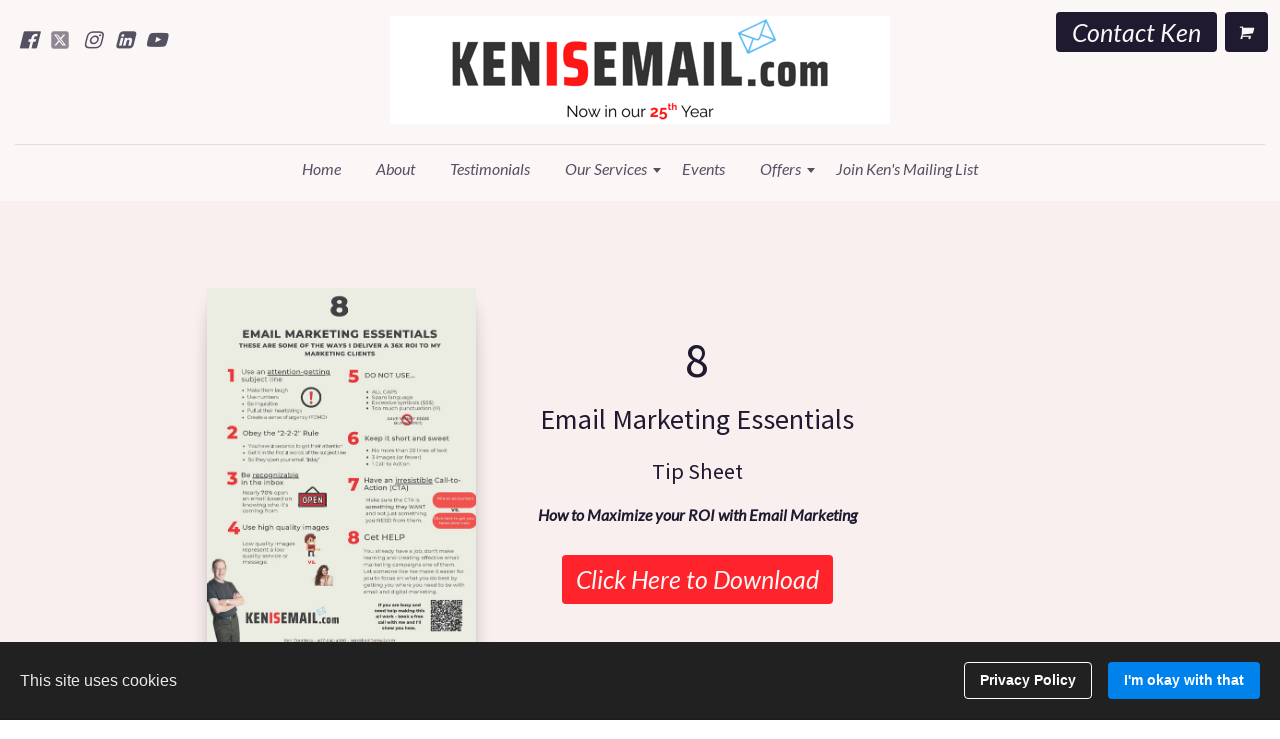

--- FILE ---
content_type: text/html; charset=utf-8
request_url: https://www.google.com/recaptcha/api2/anchor?ar=1&k=6LfHrSkUAAAAAPnKk5cT6JuKlKPzbwyTYuO8--Vr&co=aHR0cHM6Ly93d3cua2VuaXNlbWFpbC5jb206NDQz&hl=en&v=PoyoqOPhxBO7pBk68S4YbpHZ&size=invisible&anchor-ms=20000&execute-ms=30000&cb=pud7s3m1p13m
body_size: 49423
content:
<!DOCTYPE HTML><html dir="ltr" lang="en"><head><meta http-equiv="Content-Type" content="text/html; charset=UTF-8">
<meta http-equiv="X-UA-Compatible" content="IE=edge">
<title>reCAPTCHA</title>
<style type="text/css">
/* cyrillic-ext */
@font-face {
  font-family: 'Roboto';
  font-style: normal;
  font-weight: 400;
  font-stretch: 100%;
  src: url(//fonts.gstatic.com/s/roboto/v48/KFO7CnqEu92Fr1ME7kSn66aGLdTylUAMa3GUBHMdazTgWw.woff2) format('woff2');
  unicode-range: U+0460-052F, U+1C80-1C8A, U+20B4, U+2DE0-2DFF, U+A640-A69F, U+FE2E-FE2F;
}
/* cyrillic */
@font-face {
  font-family: 'Roboto';
  font-style: normal;
  font-weight: 400;
  font-stretch: 100%;
  src: url(//fonts.gstatic.com/s/roboto/v48/KFO7CnqEu92Fr1ME7kSn66aGLdTylUAMa3iUBHMdazTgWw.woff2) format('woff2');
  unicode-range: U+0301, U+0400-045F, U+0490-0491, U+04B0-04B1, U+2116;
}
/* greek-ext */
@font-face {
  font-family: 'Roboto';
  font-style: normal;
  font-weight: 400;
  font-stretch: 100%;
  src: url(//fonts.gstatic.com/s/roboto/v48/KFO7CnqEu92Fr1ME7kSn66aGLdTylUAMa3CUBHMdazTgWw.woff2) format('woff2');
  unicode-range: U+1F00-1FFF;
}
/* greek */
@font-face {
  font-family: 'Roboto';
  font-style: normal;
  font-weight: 400;
  font-stretch: 100%;
  src: url(//fonts.gstatic.com/s/roboto/v48/KFO7CnqEu92Fr1ME7kSn66aGLdTylUAMa3-UBHMdazTgWw.woff2) format('woff2');
  unicode-range: U+0370-0377, U+037A-037F, U+0384-038A, U+038C, U+038E-03A1, U+03A3-03FF;
}
/* math */
@font-face {
  font-family: 'Roboto';
  font-style: normal;
  font-weight: 400;
  font-stretch: 100%;
  src: url(//fonts.gstatic.com/s/roboto/v48/KFO7CnqEu92Fr1ME7kSn66aGLdTylUAMawCUBHMdazTgWw.woff2) format('woff2');
  unicode-range: U+0302-0303, U+0305, U+0307-0308, U+0310, U+0312, U+0315, U+031A, U+0326-0327, U+032C, U+032F-0330, U+0332-0333, U+0338, U+033A, U+0346, U+034D, U+0391-03A1, U+03A3-03A9, U+03B1-03C9, U+03D1, U+03D5-03D6, U+03F0-03F1, U+03F4-03F5, U+2016-2017, U+2034-2038, U+203C, U+2040, U+2043, U+2047, U+2050, U+2057, U+205F, U+2070-2071, U+2074-208E, U+2090-209C, U+20D0-20DC, U+20E1, U+20E5-20EF, U+2100-2112, U+2114-2115, U+2117-2121, U+2123-214F, U+2190, U+2192, U+2194-21AE, U+21B0-21E5, U+21F1-21F2, U+21F4-2211, U+2213-2214, U+2216-22FF, U+2308-230B, U+2310, U+2319, U+231C-2321, U+2336-237A, U+237C, U+2395, U+239B-23B7, U+23D0, U+23DC-23E1, U+2474-2475, U+25AF, U+25B3, U+25B7, U+25BD, U+25C1, U+25CA, U+25CC, U+25FB, U+266D-266F, U+27C0-27FF, U+2900-2AFF, U+2B0E-2B11, U+2B30-2B4C, U+2BFE, U+3030, U+FF5B, U+FF5D, U+1D400-1D7FF, U+1EE00-1EEFF;
}
/* symbols */
@font-face {
  font-family: 'Roboto';
  font-style: normal;
  font-weight: 400;
  font-stretch: 100%;
  src: url(//fonts.gstatic.com/s/roboto/v48/KFO7CnqEu92Fr1ME7kSn66aGLdTylUAMaxKUBHMdazTgWw.woff2) format('woff2');
  unicode-range: U+0001-000C, U+000E-001F, U+007F-009F, U+20DD-20E0, U+20E2-20E4, U+2150-218F, U+2190, U+2192, U+2194-2199, U+21AF, U+21E6-21F0, U+21F3, U+2218-2219, U+2299, U+22C4-22C6, U+2300-243F, U+2440-244A, U+2460-24FF, U+25A0-27BF, U+2800-28FF, U+2921-2922, U+2981, U+29BF, U+29EB, U+2B00-2BFF, U+4DC0-4DFF, U+FFF9-FFFB, U+10140-1018E, U+10190-1019C, U+101A0, U+101D0-101FD, U+102E0-102FB, U+10E60-10E7E, U+1D2C0-1D2D3, U+1D2E0-1D37F, U+1F000-1F0FF, U+1F100-1F1AD, U+1F1E6-1F1FF, U+1F30D-1F30F, U+1F315, U+1F31C, U+1F31E, U+1F320-1F32C, U+1F336, U+1F378, U+1F37D, U+1F382, U+1F393-1F39F, U+1F3A7-1F3A8, U+1F3AC-1F3AF, U+1F3C2, U+1F3C4-1F3C6, U+1F3CA-1F3CE, U+1F3D4-1F3E0, U+1F3ED, U+1F3F1-1F3F3, U+1F3F5-1F3F7, U+1F408, U+1F415, U+1F41F, U+1F426, U+1F43F, U+1F441-1F442, U+1F444, U+1F446-1F449, U+1F44C-1F44E, U+1F453, U+1F46A, U+1F47D, U+1F4A3, U+1F4B0, U+1F4B3, U+1F4B9, U+1F4BB, U+1F4BF, U+1F4C8-1F4CB, U+1F4D6, U+1F4DA, U+1F4DF, U+1F4E3-1F4E6, U+1F4EA-1F4ED, U+1F4F7, U+1F4F9-1F4FB, U+1F4FD-1F4FE, U+1F503, U+1F507-1F50B, U+1F50D, U+1F512-1F513, U+1F53E-1F54A, U+1F54F-1F5FA, U+1F610, U+1F650-1F67F, U+1F687, U+1F68D, U+1F691, U+1F694, U+1F698, U+1F6AD, U+1F6B2, U+1F6B9-1F6BA, U+1F6BC, U+1F6C6-1F6CF, U+1F6D3-1F6D7, U+1F6E0-1F6EA, U+1F6F0-1F6F3, U+1F6F7-1F6FC, U+1F700-1F7FF, U+1F800-1F80B, U+1F810-1F847, U+1F850-1F859, U+1F860-1F887, U+1F890-1F8AD, U+1F8B0-1F8BB, U+1F8C0-1F8C1, U+1F900-1F90B, U+1F93B, U+1F946, U+1F984, U+1F996, U+1F9E9, U+1FA00-1FA6F, U+1FA70-1FA7C, U+1FA80-1FA89, U+1FA8F-1FAC6, U+1FACE-1FADC, U+1FADF-1FAE9, U+1FAF0-1FAF8, U+1FB00-1FBFF;
}
/* vietnamese */
@font-face {
  font-family: 'Roboto';
  font-style: normal;
  font-weight: 400;
  font-stretch: 100%;
  src: url(//fonts.gstatic.com/s/roboto/v48/KFO7CnqEu92Fr1ME7kSn66aGLdTylUAMa3OUBHMdazTgWw.woff2) format('woff2');
  unicode-range: U+0102-0103, U+0110-0111, U+0128-0129, U+0168-0169, U+01A0-01A1, U+01AF-01B0, U+0300-0301, U+0303-0304, U+0308-0309, U+0323, U+0329, U+1EA0-1EF9, U+20AB;
}
/* latin-ext */
@font-face {
  font-family: 'Roboto';
  font-style: normal;
  font-weight: 400;
  font-stretch: 100%;
  src: url(//fonts.gstatic.com/s/roboto/v48/KFO7CnqEu92Fr1ME7kSn66aGLdTylUAMa3KUBHMdazTgWw.woff2) format('woff2');
  unicode-range: U+0100-02BA, U+02BD-02C5, U+02C7-02CC, U+02CE-02D7, U+02DD-02FF, U+0304, U+0308, U+0329, U+1D00-1DBF, U+1E00-1E9F, U+1EF2-1EFF, U+2020, U+20A0-20AB, U+20AD-20C0, U+2113, U+2C60-2C7F, U+A720-A7FF;
}
/* latin */
@font-face {
  font-family: 'Roboto';
  font-style: normal;
  font-weight: 400;
  font-stretch: 100%;
  src: url(//fonts.gstatic.com/s/roboto/v48/KFO7CnqEu92Fr1ME7kSn66aGLdTylUAMa3yUBHMdazQ.woff2) format('woff2');
  unicode-range: U+0000-00FF, U+0131, U+0152-0153, U+02BB-02BC, U+02C6, U+02DA, U+02DC, U+0304, U+0308, U+0329, U+2000-206F, U+20AC, U+2122, U+2191, U+2193, U+2212, U+2215, U+FEFF, U+FFFD;
}
/* cyrillic-ext */
@font-face {
  font-family: 'Roboto';
  font-style: normal;
  font-weight: 500;
  font-stretch: 100%;
  src: url(//fonts.gstatic.com/s/roboto/v48/KFO7CnqEu92Fr1ME7kSn66aGLdTylUAMa3GUBHMdazTgWw.woff2) format('woff2');
  unicode-range: U+0460-052F, U+1C80-1C8A, U+20B4, U+2DE0-2DFF, U+A640-A69F, U+FE2E-FE2F;
}
/* cyrillic */
@font-face {
  font-family: 'Roboto';
  font-style: normal;
  font-weight: 500;
  font-stretch: 100%;
  src: url(//fonts.gstatic.com/s/roboto/v48/KFO7CnqEu92Fr1ME7kSn66aGLdTylUAMa3iUBHMdazTgWw.woff2) format('woff2');
  unicode-range: U+0301, U+0400-045F, U+0490-0491, U+04B0-04B1, U+2116;
}
/* greek-ext */
@font-face {
  font-family: 'Roboto';
  font-style: normal;
  font-weight: 500;
  font-stretch: 100%;
  src: url(//fonts.gstatic.com/s/roboto/v48/KFO7CnqEu92Fr1ME7kSn66aGLdTylUAMa3CUBHMdazTgWw.woff2) format('woff2');
  unicode-range: U+1F00-1FFF;
}
/* greek */
@font-face {
  font-family: 'Roboto';
  font-style: normal;
  font-weight: 500;
  font-stretch: 100%;
  src: url(//fonts.gstatic.com/s/roboto/v48/KFO7CnqEu92Fr1ME7kSn66aGLdTylUAMa3-UBHMdazTgWw.woff2) format('woff2');
  unicode-range: U+0370-0377, U+037A-037F, U+0384-038A, U+038C, U+038E-03A1, U+03A3-03FF;
}
/* math */
@font-face {
  font-family: 'Roboto';
  font-style: normal;
  font-weight: 500;
  font-stretch: 100%;
  src: url(//fonts.gstatic.com/s/roboto/v48/KFO7CnqEu92Fr1ME7kSn66aGLdTylUAMawCUBHMdazTgWw.woff2) format('woff2');
  unicode-range: U+0302-0303, U+0305, U+0307-0308, U+0310, U+0312, U+0315, U+031A, U+0326-0327, U+032C, U+032F-0330, U+0332-0333, U+0338, U+033A, U+0346, U+034D, U+0391-03A1, U+03A3-03A9, U+03B1-03C9, U+03D1, U+03D5-03D6, U+03F0-03F1, U+03F4-03F5, U+2016-2017, U+2034-2038, U+203C, U+2040, U+2043, U+2047, U+2050, U+2057, U+205F, U+2070-2071, U+2074-208E, U+2090-209C, U+20D0-20DC, U+20E1, U+20E5-20EF, U+2100-2112, U+2114-2115, U+2117-2121, U+2123-214F, U+2190, U+2192, U+2194-21AE, U+21B0-21E5, U+21F1-21F2, U+21F4-2211, U+2213-2214, U+2216-22FF, U+2308-230B, U+2310, U+2319, U+231C-2321, U+2336-237A, U+237C, U+2395, U+239B-23B7, U+23D0, U+23DC-23E1, U+2474-2475, U+25AF, U+25B3, U+25B7, U+25BD, U+25C1, U+25CA, U+25CC, U+25FB, U+266D-266F, U+27C0-27FF, U+2900-2AFF, U+2B0E-2B11, U+2B30-2B4C, U+2BFE, U+3030, U+FF5B, U+FF5D, U+1D400-1D7FF, U+1EE00-1EEFF;
}
/* symbols */
@font-face {
  font-family: 'Roboto';
  font-style: normal;
  font-weight: 500;
  font-stretch: 100%;
  src: url(//fonts.gstatic.com/s/roboto/v48/KFO7CnqEu92Fr1ME7kSn66aGLdTylUAMaxKUBHMdazTgWw.woff2) format('woff2');
  unicode-range: U+0001-000C, U+000E-001F, U+007F-009F, U+20DD-20E0, U+20E2-20E4, U+2150-218F, U+2190, U+2192, U+2194-2199, U+21AF, U+21E6-21F0, U+21F3, U+2218-2219, U+2299, U+22C4-22C6, U+2300-243F, U+2440-244A, U+2460-24FF, U+25A0-27BF, U+2800-28FF, U+2921-2922, U+2981, U+29BF, U+29EB, U+2B00-2BFF, U+4DC0-4DFF, U+FFF9-FFFB, U+10140-1018E, U+10190-1019C, U+101A0, U+101D0-101FD, U+102E0-102FB, U+10E60-10E7E, U+1D2C0-1D2D3, U+1D2E0-1D37F, U+1F000-1F0FF, U+1F100-1F1AD, U+1F1E6-1F1FF, U+1F30D-1F30F, U+1F315, U+1F31C, U+1F31E, U+1F320-1F32C, U+1F336, U+1F378, U+1F37D, U+1F382, U+1F393-1F39F, U+1F3A7-1F3A8, U+1F3AC-1F3AF, U+1F3C2, U+1F3C4-1F3C6, U+1F3CA-1F3CE, U+1F3D4-1F3E0, U+1F3ED, U+1F3F1-1F3F3, U+1F3F5-1F3F7, U+1F408, U+1F415, U+1F41F, U+1F426, U+1F43F, U+1F441-1F442, U+1F444, U+1F446-1F449, U+1F44C-1F44E, U+1F453, U+1F46A, U+1F47D, U+1F4A3, U+1F4B0, U+1F4B3, U+1F4B9, U+1F4BB, U+1F4BF, U+1F4C8-1F4CB, U+1F4D6, U+1F4DA, U+1F4DF, U+1F4E3-1F4E6, U+1F4EA-1F4ED, U+1F4F7, U+1F4F9-1F4FB, U+1F4FD-1F4FE, U+1F503, U+1F507-1F50B, U+1F50D, U+1F512-1F513, U+1F53E-1F54A, U+1F54F-1F5FA, U+1F610, U+1F650-1F67F, U+1F687, U+1F68D, U+1F691, U+1F694, U+1F698, U+1F6AD, U+1F6B2, U+1F6B9-1F6BA, U+1F6BC, U+1F6C6-1F6CF, U+1F6D3-1F6D7, U+1F6E0-1F6EA, U+1F6F0-1F6F3, U+1F6F7-1F6FC, U+1F700-1F7FF, U+1F800-1F80B, U+1F810-1F847, U+1F850-1F859, U+1F860-1F887, U+1F890-1F8AD, U+1F8B0-1F8BB, U+1F8C0-1F8C1, U+1F900-1F90B, U+1F93B, U+1F946, U+1F984, U+1F996, U+1F9E9, U+1FA00-1FA6F, U+1FA70-1FA7C, U+1FA80-1FA89, U+1FA8F-1FAC6, U+1FACE-1FADC, U+1FADF-1FAE9, U+1FAF0-1FAF8, U+1FB00-1FBFF;
}
/* vietnamese */
@font-face {
  font-family: 'Roboto';
  font-style: normal;
  font-weight: 500;
  font-stretch: 100%;
  src: url(//fonts.gstatic.com/s/roboto/v48/KFO7CnqEu92Fr1ME7kSn66aGLdTylUAMa3OUBHMdazTgWw.woff2) format('woff2');
  unicode-range: U+0102-0103, U+0110-0111, U+0128-0129, U+0168-0169, U+01A0-01A1, U+01AF-01B0, U+0300-0301, U+0303-0304, U+0308-0309, U+0323, U+0329, U+1EA0-1EF9, U+20AB;
}
/* latin-ext */
@font-face {
  font-family: 'Roboto';
  font-style: normal;
  font-weight: 500;
  font-stretch: 100%;
  src: url(//fonts.gstatic.com/s/roboto/v48/KFO7CnqEu92Fr1ME7kSn66aGLdTylUAMa3KUBHMdazTgWw.woff2) format('woff2');
  unicode-range: U+0100-02BA, U+02BD-02C5, U+02C7-02CC, U+02CE-02D7, U+02DD-02FF, U+0304, U+0308, U+0329, U+1D00-1DBF, U+1E00-1E9F, U+1EF2-1EFF, U+2020, U+20A0-20AB, U+20AD-20C0, U+2113, U+2C60-2C7F, U+A720-A7FF;
}
/* latin */
@font-face {
  font-family: 'Roboto';
  font-style: normal;
  font-weight: 500;
  font-stretch: 100%;
  src: url(//fonts.gstatic.com/s/roboto/v48/KFO7CnqEu92Fr1ME7kSn66aGLdTylUAMa3yUBHMdazQ.woff2) format('woff2');
  unicode-range: U+0000-00FF, U+0131, U+0152-0153, U+02BB-02BC, U+02C6, U+02DA, U+02DC, U+0304, U+0308, U+0329, U+2000-206F, U+20AC, U+2122, U+2191, U+2193, U+2212, U+2215, U+FEFF, U+FFFD;
}
/* cyrillic-ext */
@font-face {
  font-family: 'Roboto';
  font-style: normal;
  font-weight: 900;
  font-stretch: 100%;
  src: url(//fonts.gstatic.com/s/roboto/v48/KFO7CnqEu92Fr1ME7kSn66aGLdTylUAMa3GUBHMdazTgWw.woff2) format('woff2');
  unicode-range: U+0460-052F, U+1C80-1C8A, U+20B4, U+2DE0-2DFF, U+A640-A69F, U+FE2E-FE2F;
}
/* cyrillic */
@font-face {
  font-family: 'Roboto';
  font-style: normal;
  font-weight: 900;
  font-stretch: 100%;
  src: url(//fonts.gstatic.com/s/roboto/v48/KFO7CnqEu92Fr1ME7kSn66aGLdTylUAMa3iUBHMdazTgWw.woff2) format('woff2');
  unicode-range: U+0301, U+0400-045F, U+0490-0491, U+04B0-04B1, U+2116;
}
/* greek-ext */
@font-face {
  font-family: 'Roboto';
  font-style: normal;
  font-weight: 900;
  font-stretch: 100%;
  src: url(//fonts.gstatic.com/s/roboto/v48/KFO7CnqEu92Fr1ME7kSn66aGLdTylUAMa3CUBHMdazTgWw.woff2) format('woff2');
  unicode-range: U+1F00-1FFF;
}
/* greek */
@font-face {
  font-family: 'Roboto';
  font-style: normal;
  font-weight: 900;
  font-stretch: 100%;
  src: url(//fonts.gstatic.com/s/roboto/v48/KFO7CnqEu92Fr1ME7kSn66aGLdTylUAMa3-UBHMdazTgWw.woff2) format('woff2');
  unicode-range: U+0370-0377, U+037A-037F, U+0384-038A, U+038C, U+038E-03A1, U+03A3-03FF;
}
/* math */
@font-face {
  font-family: 'Roboto';
  font-style: normal;
  font-weight: 900;
  font-stretch: 100%;
  src: url(//fonts.gstatic.com/s/roboto/v48/KFO7CnqEu92Fr1ME7kSn66aGLdTylUAMawCUBHMdazTgWw.woff2) format('woff2');
  unicode-range: U+0302-0303, U+0305, U+0307-0308, U+0310, U+0312, U+0315, U+031A, U+0326-0327, U+032C, U+032F-0330, U+0332-0333, U+0338, U+033A, U+0346, U+034D, U+0391-03A1, U+03A3-03A9, U+03B1-03C9, U+03D1, U+03D5-03D6, U+03F0-03F1, U+03F4-03F5, U+2016-2017, U+2034-2038, U+203C, U+2040, U+2043, U+2047, U+2050, U+2057, U+205F, U+2070-2071, U+2074-208E, U+2090-209C, U+20D0-20DC, U+20E1, U+20E5-20EF, U+2100-2112, U+2114-2115, U+2117-2121, U+2123-214F, U+2190, U+2192, U+2194-21AE, U+21B0-21E5, U+21F1-21F2, U+21F4-2211, U+2213-2214, U+2216-22FF, U+2308-230B, U+2310, U+2319, U+231C-2321, U+2336-237A, U+237C, U+2395, U+239B-23B7, U+23D0, U+23DC-23E1, U+2474-2475, U+25AF, U+25B3, U+25B7, U+25BD, U+25C1, U+25CA, U+25CC, U+25FB, U+266D-266F, U+27C0-27FF, U+2900-2AFF, U+2B0E-2B11, U+2B30-2B4C, U+2BFE, U+3030, U+FF5B, U+FF5D, U+1D400-1D7FF, U+1EE00-1EEFF;
}
/* symbols */
@font-face {
  font-family: 'Roboto';
  font-style: normal;
  font-weight: 900;
  font-stretch: 100%;
  src: url(//fonts.gstatic.com/s/roboto/v48/KFO7CnqEu92Fr1ME7kSn66aGLdTylUAMaxKUBHMdazTgWw.woff2) format('woff2');
  unicode-range: U+0001-000C, U+000E-001F, U+007F-009F, U+20DD-20E0, U+20E2-20E4, U+2150-218F, U+2190, U+2192, U+2194-2199, U+21AF, U+21E6-21F0, U+21F3, U+2218-2219, U+2299, U+22C4-22C6, U+2300-243F, U+2440-244A, U+2460-24FF, U+25A0-27BF, U+2800-28FF, U+2921-2922, U+2981, U+29BF, U+29EB, U+2B00-2BFF, U+4DC0-4DFF, U+FFF9-FFFB, U+10140-1018E, U+10190-1019C, U+101A0, U+101D0-101FD, U+102E0-102FB, U+10E60-10E7E, U+1D2C0-1D2D3, U+1D2E0-1D37F, U+1F000-1F0FF, U+1F100-1F1AD, U+1F1E6-1F1FF, U+1F30D-1F30F, U+1F315, U+1F31C, U+1F31E, U+1F320-1F32C, U+1F336, U+1F378, U+1F37D, U+1F382, U+1F393-1F39F, U+1F3A7-1F3A8, U+1F3AC-1F3AF, U+1F3C2, U+1F3C4-1F3C6, U+1F3CA-1F3CE, U+1F3D4-1F3E0, U+1F3ED, U+1F3F1-1F3F3, U+1F3F5-1F3F7, U+1F408, U+1F415, U+1F41F, U+1F426, U+1F43F, U+1F441-1F442, U+1F444, U+1F446-1F449, U+1F44C-1F44E, U+1F453, U+1F46A, U+1F47D, U+1F4A3, U+1F4B0, U+1F4B3, U+1F4B9, U+1F4BB, U+1F4BF, U+1F4C8-1F4CB, U+1F4D6, U+1F4DA, U+1F4DF, U+1F4E3-1F4E6, U+1F4EA-1F4ED, U+1F4F7, U+1F4F9-1F4FB, U+1F4FD-1F4FE, U+1F503, U+1F507-1F50B, U+1F50D, U+1F512-1F513, U+1F53E-1F54A, U+1F54F-1F5FA, U+1F610, U+1F650-1F67F, U+1F687, U+1F68D, U+1F691, U+1F694, U+1F698, U+1F6AD, U+1F6B2, U+1F6B9-1F6BA, U+1F6BC, U+1F6C6-1F6CF, U+1F6D3-1F6D7, U+1F6E0-1F6EA, U+1F6F0-1F6F3, U+1F6F7-1F6FC, U+1F700-1F7FF, U+1F800-1F80B, U+1F810-1F847, U+1F850-1F859, U+1F860-1F887, U+1F890-1F8AD, U+1F8B0-1F8BB, U+1F8C0-1F8C1, U+1F900-1F90B, U+1F93B, U+1F946, U+1F984, U+1F996, U+1F9E9, U+1FA00-1FA6F, U+1FA70-1FA7C, U+1FA80-1FA89, U+1FA8F-1FAC6, U+1FACE-1FADC, U+1FADF-1FAE9, U+1FAF0-1FAF8, U+1FB00-1FBFF;
}
/* vietnamese */
@font-face {
  font-family: 'Roboto';
  font-style: normal;
  font-weight: 900;
  font-stretch: 100%;
  src: url(//fonts.gstatic.com/s/roboto/v48/KFO7CnqEu92Fr1ME7kSn66aGLdTylUAMa3OUBHMdazTgWw.woff2) format('woff2');
  unicode-range: U+0102-0103, U+0110-0111, U+0128-0129, U+0168-0169, U+01A0-01A1, U+01AF-01B0, U+0300-0301, U+0303-0304, U+0308-0309, U+0323, U+0329, U+1EA0-1EF9, U+20AB;
}
/* latin-ext */
@font-face {
  font-family: 'Roboto';
  font-style: normal;
  font-weight: 900;
  font-stretch: 100%;
  src: url(//fonts.gstatic.com/s/roboto/v48/KFO7CnqEu92Fr1ME7kSn66aGLdTylUAMa3KUBHMdazTgWw.woff2) format('woff2');
  unicode-range: U+0100-02BA, U+02BD-02C5, U+02C7-02CC, U+02CE-02D7, U+02DD-02FF, U+0304, U+0308, U+0329, U+1D00-1DBF, U+1E00-1E9F, U+1EF2-1EFF, U+2020, U+20A0-20AB, U+20AD-20C0, U+2113, U+2C60-2C7F, U+A720-A7FF;
}
/* latin */
@font-face {
  font-family: 'Roboto';
  font-style: normal;
  font-weight: 900;
  font-stretch: 100%;
  src: url(//fonts.gstatic.com/s/roboto/v48/KFO7CnqEu92Fr1ME7kSn66aGLdTylUAMa3yUBHMdazQ.woff2) format('woff2');
  unicode-range: U+0000-00FF, U+0131, U+0152-0153, U+02BB-02BC, U+02C6, U+02DA, U+02DC, U+0304, U+0308, U+0329, U+2000-206F, U+20AC, U+2122, U+2191, U+2193, U+2212, U+2215, U+FEFF, U+FFFD;
}

</style>
<link rel="stylesheet" type="text/css" href="https://www.gstatic.com/recaptcha/releases/PoyoqOPhxBO7pBk68S4YbpHZ/styles__ltr.css">
<script nonce="bFLXrnZ4KfU1thKG7xj3SQ" type="text/javascript">window['__recaptcha_api'] = 'https://www.google.com/recaptcha/api2/';</script>
<script type="text/javascript" src="https://www.gstatic.com/recaptcha/releases/PoyoqOPhxBO7pBk68S4YbpHZ/recaptcha__en.js" nonce="bFLXrnZ4KfU1thKG7xj3SQ">
      
    </script></head>
<body><div id="rc-anchor-alert" class="rc-anchor-alert"></div>
<input type="hidden" id="recaptcha-token" value="[base64]">
<script type="text/javascript" nonce="bFLXrnZ4KfU1thKG7xj3SQ">
      recaptcha.anchor.Main.init("[\x22ainput\x22,[\x22bgdata\x22,\x22\x22,\[base64]/[base64]/[base64]/bmV3IHJbeF0oY1swXSk6RT09Mj9uZXcgclt4XShjWzBdLGNbMV0pOkU9PTM/bmV3IHJbeF0oY1swXSxjWzFdLGNbMl0pOkU9PTQ/[base64]/[base64]/[base64]/[base64]/[base64]/[base64]/[base64]/[base64]\x22,\[base64]\\u003d\\u003d\x22,\[base64]/DicONU1DDnT5HRMKVLEDDu8OEX8OsD8OrwqZzP8Otw5HCg8OqwoHDohNRMAfDiC8Jw75Sw4oZTsKLwq3Ct8Kmw50+w5TCtRYDw5rCjcKawqTDqmAzwqBBwpdtMcK7w4fCtArCl1PCj8O7QcKaw4rDh8K/[base64]/[base64]/Diyo8wq99wo1ewqlCwrLDq2bDv3rChF9Pw6zCksOxwpnDmXXCqsOlw7XDmFHCjRLCmQ3DksOLe3LDnhLDr8O+wo/ClcKFGsK1S8KcHsODEcOIw7DCmcOYwobChF4tDQAdQkxcasKLP8OJw6rDo8OIwpRfwqPDkEYpNcKpZHViDcO+fXdgw7k1woIPF8KIUcOdMsK1TMOYF8KEw5khaXHDqMOFw5kNZ8KHwqltw7/[base64]/Dk8OSAsOiQ1dew5HCn8K6L8OeFzjCkcOOw4zDgMKUwrwDdMKXwo7CkHHCjcKdw7vDrMOPXsOmwq/ChMOQKsKDwo3DlcOWXsOjwrVMPcKkwqTCv8OtZMOmUcO7GBXDglMrw71uw4bCqMKeQcKlw5PDlUZrwrbCnsKcwpJBSD/Ch8OYVcKcwrXCul3Cvxh7wrkcwqUmw7MxORfCpFwXwr/Cs8KfM8KEOnLDgMKLwo8Hwq/CvARuw6xIEhTDpEDChjY/[base64]/[base64]/woUKesOww7bCs2HDqcO6w4gDwrbCmkDDlC8fVxTCpXEafsKyHcKACcOwYsOkasOVYnTDmsKNG8OOw7PDucKQBsK3w5dCCFfCvVnDsgrCucOsw45/[base64]/Ck8KRXsOIfX4EGcOqwqMFwoDDqMK7UMOjw6XDtVrDhsKZTMKEacKXw7R/w7fDoBpaw7DDvMOiw5fDsF/[base64]/w77Ds3pYw5ccLcOOw7jDl0QqwoTDk8KKw4JRwprDrmnDrVjDtWzCucOkwo/Dvi/[base64]/Cn01LwozCv8KCcSPDik4UADwKw6lsOMK/RAwyw6t5w47DosONKMK0QMOSezzDjMKrexzCh8K2LFoVG8Onw5jDpnnDlEEJEcK3QH/CksKIQDcwWMO5wpzCocOQMUE6wqHDtQjCgsKAwp/CqMKnw6EvwoLDpR5gw4kOwo5QwplgchbCqcOGwpcowqQkEX9Wwq0qFcOMwrzDsSV/[base64]/DlMKbe0E/[base64]/[base64]/DrFrDn8KvTcODw4csw5TCvk3CicOkGW8RFMOkMcOiA0/Ds8OaOWMpDMOXwqZ3A03DiHdIwpwadMOsMUkqw53Dt3LDhsK/wrtXEcObwoXCs3Qqw6F5VsOzPjvCmx/DvG4ITSzCt8Odw6PDvhUuQGs8EcKIwoYrwpkGw5vDhmtxCTvCjRPDlMKXRwrDiMODwqFuw7wKwpEUwpsZT8KrZEd1ScOKw7bCnWsWw6HDgcOkwpFrbsOTBMOtw4ATwo3Cqg/Ck8KOw7HCgcOSwrNzw4TDj8KdWRdcw7vCksKBw4geesO+ZHYVw6cdTGnCk8OVw4Z8AcO8XjoMw5zCu3c/djZFW8OgwoTDtAYcw68ZIMK4KMOww47DoW3DlHPCgcKlVsK2Eg3CtsOpwpbCuGtXw5Jzw4A3E8KFwrEVfxHCnmgsSzNTEcKowrrCqQdXdENVwoTDs8KAe8O4wqvDj1vDnWrChMOEwooAbRN3wrw/RcK4L8KBw4nCt3ocR8KewqVzVMOgwqzDgBHDinLCmgQDf8OtwokSwrVfwqBRfEPCksOMXmJrO8K5VSQKwo0QCU7CjMOxwqk1WsKQwpUXwo/CmsKtw4puw6zCsA7CoMOdwoYGw67DusKTwrZCwpMtcMKxO8KVMhBJw63Dt8OowqfDj27Dt0MfwrTDpzoxHsOsKHgZw6kSwqdJGzjDtEl5wrFFwoPCrcOOwpDCgVQ1DsK6wq7CisK6O8OYDsO2w6wtwpjCrMO8Z8OLUMOZasKaUh/CtAoVw7fDvcKuw5rDtzTCmcObw51EJEnDi1Vaw4pkZXHCvQPDqcOQYEVySsKrDsKKworDhnF/w7fClAfDvQDDjcO/[base64]/[base64]/IHkQPTLDiU8uZsKfdi/Cq8OXwqLDl8ONFMK3wplQS8KSTMK1SnRFQj3CrxBvwr5xwpTDo8OfUsOUMsKOAmdoRDDCgww7w7DCqWfDvw1Tc2Bow6B/CcOgw79zTVvCgMKae8KWdcOvCsOVWndOTQPDm3bCusO1UMKVIMOsw5HCpE3Co8K3fDoNI0nCg8KoIwgIIGEeI8ONw7/DuDnCiRDDjz4twq0JwpvDnyvCoW8edMO0w7DDq1bDvsKZOzjCnCYzw6zDjcOdw5p/wqVsXcOEwonDnsKvL29LcTjCkSYfwp0ewp0EAMKQw47DssOgw40Dw58AZjw9a3bCiMKTDSPDmMKnfcK/TnPCp8K6w47Dq8O2CsKSwr0mf1UMwonDhMKfenXCjcKnw4PDicO4w4UcD8KDO3cJNh9EBMOtKcK1U8O7BQvCpw3Cu8O6wrxIGhfDlcOpw4vDoAlfVsOjwoh+w6ttw500wqLCjVURRn/[base64]/CicKaJRjDmMKFw5vCkV/CgyYVw4DDhVwxw79XPDnCncKow4bCnmfCqjbCvsKAw50cwrwQw5RHwr4Yw4HChDkSCsOjVMODw5rDpytvw6xTwoMFFcK6woTCgArCiMK9AcO8e8KUwr7Dkk7CslZDwpfDhsOxw5kdwq8xw5zChMOoRQ3DrEpjH2XCkhvCuwvDsREWOjrCmMOPNTRWwoDCg1/DjsKNBsKtPFlsWsONRcK8w63CkknCu8KfEMKpw53CpMK2w59GAnrCoMKtw7Jrw4TCncOCS8KGcMKMwrbDlcOxwrAtZcOoesKtUsOfwoFGw5x/[base64]/wozDhyt8wrU4NcKOTiBET3vDo8OlYwXCr8O/[base64]/AcO+aHjDqmLCmsOdw4PDmyfCsTEewpsrD0PCsMKcw47CpMKlMm7DgAfDm8Kvw5zDmn1HYsKuwqt7w7XDswTDssKrwokaw6wxWEHDgREhXR/[base64]/CvsKTwoPCvgoYwoBNw4pEwpnDugJlw54ZQwIJwrE+NMOnw6bDjXMuw6caCMOFwpPCoMOPwrvCoGpabXoVOAnCg8KhWwXDtxNGJcO4OcOqw5Q1w4LDvsKrH1tObMKsRMOIacOBw4oYwrHDncO6FMK2NMOYw7FAWSZMw6A6wp9IfyItOH/CqcKGR3PDl8O8wrHCow/[base64]/[base64]/H2jCisO2wpLDtwbDg8K9RMOlw7nDqcOYw7LDtsKRw7PDuBgTB20cBcOgMCPDpTPDjFwKXnweXMOAw6vCjsK4f8Otw4AwDMOGC8KiwrBwwqUPesOSw4QNwoXCknciQyABwr7CqELDqsKqOFXCv8Kvwr5qw4bCginDuDQDw6cyAsKowpogwrI4KnfCi8Ksw70iwo7DvD/CnFlYHVPDjsOZJyICwoI4wodYRBbDoy/Dj8K5w6d7w7fDjRMfw6l1wpsHZiTCmsK+wpNewqIzwoRLw7FIw5Nuw6lAbAMLwpLCqRrDv8K+wpnDrlIFHMK3w6TDisKrM3c3EDLCrcKgajbDmsOMbMOywo/CpB9+NcKewrg/X8Ofw5hcb8KWJ8KVQU91wqvDg8OWwqvClHUBwqhew6/DjGHDocKbU1phw6pww6NKGjrDu8Oxb2vCizADwpF5w60FbcOyTCM9w6zCs8O2GsO0w5Nlw7pEdyshcjHDoXkAA8OkQxLDgMKNQMKfVFo3JcOZKMOuw53DmxXDucKwwqUNw6JVPQB9wrbCtgwXVsOMwq8Xwq7ClcKiI2Adw6XDsBlNwr/[base64]/DpWzCiSg1w5PDmcODw7YHRMOrIjQcecOHGUTCpz/DgMOcNQUrVsK4bDQowphLQk/Dl1oeKkDCtMOPwqk0FknCi2/CrU3DjBM/w5p1w5jDlcKCwofDq8K0w7bDpVXCr8OkG0LCjcKtOsK1wq8FEcKWTsONw4UKw44aLl3DoBHDhE8LRsKhJlrCoTzDpksEWVl8w5kdwpRRwp0OwqDDuWvDkMKjw4EDYMK9fUHChiwKwq/DkcO5Zk59VMOWH8OreXXDi8KjFglVw78gZ8KdMsKhZUg8L8K4w4TCkVJbw6p6wqLCiCPDpR7CvTAVRUbCpcOLwqfCqsKbcHXCncO0Tjw4HXwWw7TCisKwVcOxFSjCvMOEMwthcCoJw7s5c8KSwoLCscKNwp97ccK6PklJwrbDnD0CWsKlwp/CvVc6fw1iw7XCm8OnKMOyw5bCvgt7AMKDRE/DtmDCulsCw6QtTMOUWMO2wrrCpz3CmAoCPMOpw7NURMO6wrvDssKCwqs6LTguw5PCtcKXSlR+eT/CiR8CbMOIacOcJkBxw53DvgfDocKbc8OweMOjOsOKFcKdJ8Oxw6BuwpJiKAXDgB9GaGfDk3bDgQ8Xw5IzDyxOWDsdFw7CsMKUc8OWBMKEw5fDvC/CuCDDvcOiwp7Cg1hbw5TCjcOLw6kBKMKuXsO9wrnCnC7CqV7ChWFVbMOwSkXDgh9wBsKqwqkvw7YcTcOqYC4Qw4zCgSdJYwERw7/DhcKFORPCtMOSw4LDt8O4w5ABL0hlwo7CgMKEw5t4A8KTw7jCrcK0IsK6w67CncKSwrbClGUBLcKawrIAw7lcHsO9wpvChcKqGS7Cv8OnFjjCnMKHATPDgcKcworCqGrDlD/CqsOFwq1pw7vDmcOaBGHDnRrCrH/DpMOZwr/DkDHDgnYNw4YQeMOnQ8Oaw47DoRzDiBDCviPCkDosAB8Kw6oDw57Cg1opRMKxcsORwo8dIBcqwoxGflbDlHXDmcOUw6XDksKxwpsEwpYrw6VRa8Oewp4pwrXDqsKuw5YewrHCkcOFRcO1U8O4HcKuHgE4w7Yzw6pjMcO9wpo/UCfDmcKiMsKyVBXCicOAwoPDjizCkcKqw79XwrYZwoEOw77CgCp/[base64]/DhsKpw7LCil9hPcKCE8KBBhHDocOmbj/Cs8OnV27Di8KxRmnDlMKgdB3CoCfDswXCgTvCjXnDohMEwpbCl8OjZMKRw7sZwopPwpTChMKxE18TEXBAwrPDrsOdw6YOwo/[base64]/CmwTClMOVw5YTwr5bKsK2DwU/[base64]/CrcOiAQ9Zw7vDqVERViXDv8OnwpLCh8OXwp3DncKLw4LCgsOzwp92MErDs8KHJEshC8O7w4U5w6LDgcO3w7PDpErDqMKTwrLCuMOdwokrTMK4BHnDucKSfsKIY8OWw6nDjgttwq1Pwpp6DcK/[base64]/[base64]/DgcOcRDAcdQFZwpXDtmZsEQoSwqdPcsO/wpoFEcKPwqUaw5t5WcKYw5DDnUhGwp/DgETDmcOlYjbCvcKyQsONHMK/wrjCiMORCm0Lw4TDiAF0HcKRwrMJbQvDkzstw7piIkp3w7zCuEtUwp/DgcOED8KOwq7CngrDnnk5woDDvyJuLRVdAEfDlBdVMsO/[base64]/CtcKNW8K2A8KPVGPCr8KEwrTDrMKrDTfCu2LDsjIzw4TDvsK9w5DCvsKXwppeezDChcOlwr5JDcOvw4DCkgXDgsOQw4fCkhNrFMKLwqkDUsKgwqjCnidHUm3CoEN6w6fCg8KMw7AFBynCmF8lw6HCtWtaLVDDnDpMScOKw7pAIcKHMBlvw6/DqcKNw7HCh8K7w7HDiXnCisOtwpDCqxHDl8Ozw5PDncOmw41eSzLDgsKswqLDgMKcBQIfPm/DkMKew4caf8K2IcO+w7B7Y8KIw7VZwrXDocOSw6rDh8KXwrfCgnrDjibCimjDgsOkD8KqbcOtUcOSwpTDn8OrE3jCqls1woB5wrchw5rDgMKRwpktw6PCp085WEILwoUHw4LCqw3Cl2tdwoHDo1hQcAHCjSpYw7fDqm/[base64]/Cv8KTUsKpVTI5w5E7FcKGwrnCtsOgL0TCh2Qsw6M9w5vDtMKcNVrDtMOIXHLDr8KuwprCjsOtw63CvcKaSsOVKFrDosKcDMKzwr4ORR/Ci8Oswr4IQ8KdwqnDsBkPe8OAe8KHwr/CtsKMDi/CtsOrE8Kqw7XDow3CuhvDrcO+GQQCwrXDjMKMVjMXw6lTwoMfEcOKwqpAE8Kfwr3DoGjCtx4ZQsKPw4/DvXxQw7HCpHpFw6BIw60Cw54iKX7DqBjCnBnDvsOHesKoKMK/w4TCsMKwwr8rwoHDqcKTP8Osw6x/w7FTSTg1IwU6woTCsMKJAx7DpMKJWcKxLMKzBG7CosOswp3DsV09eznDiMKiX8OXwr18QyjCtxpvwofDmw7Ch1fDo8O+bMOmTVrDqB3CuBzDg8Oew67CjcONwoHDpgkuwo/[base64]/CmE4Xw6zCmcOQSVUMw44Pw547w68Jw41eHMKawp/DonlOB8KnGMO5w7fDjsKLGQXCjGvCp8O5RcKZdHrDp8OnwozDmcKHY1nDjkcywpgHw4PClHlXwpEuZ1HDiMK5LsO/wqjCqjALwog7IxfCqDDCsCBYYcOYJ0PDlGLDuhTDkcKpf8O7d0LCjcKXHywQKcKRT1LDt8KeTMK/MMOTwrNmNRvCkcKLXcOXFcKww7fDr8KywpXCqWXCvwJGJcOpQD7Di8KuwopXwpXDsMKiw7rDpCgPwpsVwqjCkBnDoGEPRHRgF8KNw43DqcOMWsKJXsOsF8KNbCEDbyBwXMK1wotgHwPDicKmw7/CsFYlw67CiXpGN8KqGS3DjMK9w5DDvsOhdBpjFcKISnvCrgsEw4PCnsOQHcORw5XDpyDCuRfDqV/[base64]/[base64]/DvEXDrMKteU3Dnwh0F8KfwrvCrnXDu8KRw51tQz/CvsOtwpjDgwAow7zDrFXDosO8w47CmAPDgEjDvsKFw59vI8KUG8K7w44lXlzCvWoqZsOYw6Qyw6PDr1bDj1/Dg8OiwoDDmWjClcK8w6XDqcKLECRzI8Oewp/Ci8OCVDzDi3fCt8KMXnvCtsK0DsOXwrvCql/DrMOxw7LCkxV7woAvw77Ck8KiwpHCknRzXBDDlhzDi8KlIMOOECpAfiQOdMK/wq9lw6bCvHNWwpRewoZFb0Fnw7oGIynCpGbDoy5rwphVw57CmsO4c8K9M1kCwpbCmcKXBgp8w7sKw6psZzzDkMOaw4IkXsO4woXCk2t1H8O+wpjDsWFSwqRLK8OPQXvCl3TCmsOCw4V/w5TCjsK+woPCkcKUa27DosK7wpo0KMOtw6PDmHYpwrIaGzw6w5Zww4TDgMO5RAokwoxEw6zDg8OeOcKjw4tww699HsORwooOwp/DkjN3CjsywrcXw5vDusK5wpbDt0Mvwq1Rw6rDnVPDvMOlwrIFQMOhPCTChEFSaTXDhsO8J8Kzw614XXTCoQYNcMOvw6rCuMKZw5fCt8KYw6fCgMOfNDTCnsKmfcOswrjCtkVaA8KHwpnChsKDw77DoU3Cs8OnSzBhSMODCcKODCNwUMOzOw3Cp8O/Dxcjw4ZcIGVSw5zCt8Oyw6HCscOZGgBpwoQnwo47w6LCgCcFwo4gwprDucOlbsKuwo/Dl3bClcO2NxUvUsKxw73Cv3wGVynDsG/DkwYRwqfDnsOAORTDmkNtP8OWwo/DmnfDscOkwoBrwqdNCEQOKyMNw67ChsOUwroaOj/DkRvCgcKzw5/DgQfCq8OtOwzClMOpHsKARcKHwrnCqRbDosK2w4DCqFvCm8Ofw5rDk8OKw7RVw4UZT8ObcQHChMKzwp/CiXjCnsOHw77DvDgHYMOOw7LDtSfCr2TCl8KQCBDDhwnCkcOSS1LCmUdscsKbwo7DnQkxblDClMKLw6A0T1YtwrfDtBnDkxxHDENxw4jCqRodR2NCElfClnZmw6jDpHrCnjTDkcKewofDk3Q9wp9zbMO1w4XDjMKKwo3DvGcsw7dSw7/DhcKfTmo5w5fDqcOww5vDhDLCtsKBfBIlwoIgVBdPw6/Duj0kw7hWw7IMdsKBU2Nkwq5uMsKHw69SHcKQwoPDkcO+w5cNw57CjMKUXMKWw4/Dk8O0EcO0V8K4w5wewrrDvR9ISE3CpDxQRiDDmMOCwrfDoMO9wpjCmMO1worCvHFrw7nDh8K5w6jDsDoQKsOZfhYPXjvDmh/DgUPCpMKsV8OhOzYTC8Oxw696f8K3B8O1wpoRHcKtwrzDpcO5wqYlZU0sZmoFwp/DjRAmNsKBcH3Dq8OFb3rDogPCv8OOw5APw7fDkcOlwoEeVcKMw6lDwr7CmmPCrcOiwosSfsKcSDTDvcOhWStKwqF1Z2zDtcKWw7fDi8OJwqsMf8KtPCAgw4YPwq5zw4fDjHslPMORw5LDnMODwqLChMKbwqPDgC03wprCr8Oxw7clC8KCwq1dwo/DqD/Ct8Klwo/Ctlcuw7Vfwo3CuxPDssKMwoJgdMOWwrzDpMOvWyXCkDlrwrTCtCtzasOEwog2d0TDhsKxYHzCksOedMKWG8OuMsKyK1rCvMOmwqTCs8K2w4TCqQwcw64iw7kUwp9RbcO/wqElBlnCj8OHRnzCvRMNDC4bRijDksKGwpnCuMOXwpPCgBDDgAlFHTXDgkh5CcKzw6bDrcONwrjDlcOZK8OVTwrDscK9w5IHw6sjIMObU8OaU8K1w6R1GAkXbcKYYMKzwpjCsE4TBlvDucOECkRvRcKpXsOaFilqHcKBwqh/w4lLDGvCiWULwprDvjZcXmhDw5HDuMKOwr8vCHrDisO7wok/fC11wroVwo9XAsKJMDfCn8OVwrXCngcvK8OXwqMgwpYbUcK5GsO2w6hNEWYhPMKyw4DCtS/DnlI4wooIw73Cp8KBw65zRFHCnlZdw4wswpvDmMKKRR8bwp3CmTwaIw0kw5/DncOTNsOiwpXDkMO6wrvCrMK7wooIw4ZiMyskbsOSwpjCphMCw4HDrMOVWsKaw4HDtcKjwozDr8OuwqbDqMKpwqPCvhXDk03CvsK9woN1VMOowpZvElbDiQQtJwzDgsOtecK4bsOhw5LDpzJgeMKdIErDh8K2GMOUwql0wqVSwoZ/MsKpwpVTa8OlaixuwpFWw5PDhRPDvV8+D3HCu2XDkRMQw4oJwpnDlCUYw5zCnsO7wq0IIWXDjUbDhsOvK3/DtMOxwqESNMObwpPDgTtgwqkSwr3CrsOYw5Efw6oRI1HCpAAuw5F1wo3DmsOHND3Cu24HEkLCvMOLwrNww6TCkCzDisOzw7/Cr8KDJnoTwphdw6EMNMOMf8KIw6DCjsOiwqXCsMO4w7osd0XCkldpKSpuw798AMK5wqFIwohuwqrDpcKmQsO4HD7CtiDDgE/[base64]/DoMKsw4Q2HgjDmCnCmVsNGWxiw4J0K8Ouw6fDn8KDwoTCkMOuw53CsMO/G8KAw7EyBsKkJUc6TG/CmcOnw6IzwpgAwqcFYcOOwqzCjFJgwq55Y1MMw61UwollKMK8Q8Ogw6nCisOFw45zw5vCocORwrHDlMOBUm/CohDDuRAlczd6WVjCusOKXMKZRcKBAsOOGsODQ8O8AcOdw57ChQEFDMKxTnpWw7jCsUTCqcOdwoHDoSfCuhoPw7oTwrTCqkk0wpbChMKpwpTDnjzDlCvDlmHCg187wqzCrHQraMK2WQ7Cl8OZXcKewqzCqWsOBsK7AkLDvW/CjBEjw5dDw6LCtAfCgl7DrGTCg015VMOpKcKBKsO9WH7Dv8Oowrdcw7vDssOdwpDCnsOjwpXCm8OYwrnDv8OywppJbk9QW3DCocOMKWRuwrNgw643wr3Coh/Cu8K8KXPCszzDnVLClDA5TSnDsCZAbD00woQgw6YWZSPDosK0w7fDscK1Djpaw7VxH8KGw5sVwqh+UsKRw5jCgRQ1w4BIwozDhShyw4lywr/DsDrCimHCoMOYw6HCkMKTasOBwqjDkS91wpwWwrhKwrdlZsOAw5tmMWt+IQvDpTrCr8OXw57CvxLDjMK/FjHCsMKdw5bChsKNw7rCgsKGwqRkwqxJwq53bC0Nw5g0wpQtwqXDujTCt1BCO3V+wpTDjjVWw6jDv8Odw6PDlRkgG8Ogw4tKw4/Cj8O2e8O0bwrCjRTCunHDsB0tw4Rfwp7Crj1nR8OEKsO4K8KZwrlmNUcUKjfCqMKyRWQZw57Ch1LCmUTCisOuHsKww7QTwr0aw5cpwoHDkQDCtwZzRgMyXUvDgRfDuC/DizhqP8KRwpZpw7vDsHHCiMKbwpnDtMKofmjCjsKNw6xiwrPDksKQwotXKMKNRsOFw73Cj8K0woo+w6YhN8Oow77CrsOHX8Kow7kFTcKmwpV/HRvDnjLDtsKUT8O2bMKNwrXDlAQiYcOTSMOvwo1zw4NZw4Vow5omAMKXfmDCun5kw6Q4PmRwJG/[base64]/wr7CllJvLCPCqsKvCnYOwo/Ds8O8wqPCvEnDh8KmbG4jNm4WwoYhw4HDvD/CiCxHwpx9Ci/CocKpM8OIdsKlwqTDmcKUwoDChxrDrGAPw5rDm8KUwqcHYMK1MVHDt8O2SwPDuD9PwqhHwr8oDDHCkF9Hw4nCgcKfwqAzw7cEwqTCrEV3QcK1wp4/[base64]/CjQImw4JUw6V0wq3Dk1LDrsODQ8O3Q8KRU8OBPMOIDcO0w5fCl3fCvsKxw7HCp0XCmnDCvxfCthDDvsOSwq9OEsKkEsKZLsKnw6Jpw6F/[base64]/[base64]/fcKhwr07w7sCYSxWbcO0wr4KwrTCtXkjRmnDgQN3wqvDh8ODw6YQwqHCkFlPe8O2UsKFd2oqw6ABw67DksKqB8OQwo43w7g/e8KFw7EsbzJkEMKqKMKOw67Dp8OlDsOjQGzDsHEiPSsEA2N7wpvDssKmP8KDZsOyw6bDmmvCsDXCjl1+wo9/wrXDvX09YgtEdsKhCj5jw5rCr17CgcKpwqN6w4nCgcKVw63CosKNw5MKw5vCqEx8wpjCh8Kow4TCpcO6wqPDmwUQw4Rew5bDk8OtwrPDjFnCnsOww4NeMgBDBFTDhkhXWjHCrxvDqyhPbMKAwoPDpXXCk31/MMKQw7RRCMKPMhrCrcOAwo9FKMOFCh/CqcK/woHDpcOKw4jCtzfCiE8yTQo1w5LDssO4MsKzU1VBA8OGw7IvwoPChsKMwqbDkMKqw5rDjsKxVUrDnnwqwp9xw7fDgcKuYR3CmgNCwpwow4TDicOZw5TCnAMPwojCkkg4wqF1KXfDgMKrwr7DnsO/[base64]/DocOESn56Mn8saClfb8O/wrF8Lg06ScOsaMOPPsOOw4kNA08+EHROwrHCusOvQns5GBXDrMKww78xw7XDsiRTw6QhckMmFcKMwqsIOMKnEktvwrjDl8KzwqwowoAnw5EFH8Oow77Cv8OkJMK0RktRwr/Ci8OMw5/Ds0fDnl3DucK6Z8KLBXM8wpHCgcKpw5RzH3NSw63DlX3CtMKnU8Ktwr5dQT7DvxTCjE9dwq1NBA1Bw6QJw6HDvsKdLGTCtQXChsOlZwXCrCrDrcKlwpkhwojDl8KuLj/[base64]/[base64]/[base64]/Cr8K0XEYYw7saLMKrwqLDoG45MsKaa8OTTcKlwrbCssO5wq7Du3sHFMKCH8KPal8gwp/CosOmD8KuSsKbQ01Bw7XCmjB0IAgqw6vCgijDucOzw73ChGrCqcO8KRPCiMKZOMKEwofCp1B/YcKjPsOefcK3C8Olw6XDgGzChcKOcFkhwqUpJ8OSFDczXcKqJ8O3w67DucKjw4TCnsOnK8OEXRICw5/CjcKOwqtDwpvDp2rCqcOkwoTCsQnClhPCtgwKw7/[base64]/[base64]/w5M8PgjDrMK5woorQjDDtMOKNcOLVcOkw4YJw6thDBDDncO8FsOuOsK2PW7DtnYLw5vCsMOqPGHCtmjCrg5Fw7nCtCoCYMOKJ8OTwp7Cvmkvwp7DhRLCtmDCqz3Dn2zCkw7DmcK7wrMDesK/XHnCqz7CncOXAsOxUn7DrXfDunvDtTfCpcOgOjhGwrZGw5LCucKdw7PDp03CvsO4w7fCo8OWYiXCnRfDpcOxAsK+acOQesKJfcK1w4DDnMOzw7FHWWnCsRXCocOgasKuwqnCucO0OQcgG8OIw7dcfyU6woxDKi/Cm8O4I8KBw5pJKsKZwr8Yw5PDt8KFw5HDisOSwqHCvsKvS0XChjohwrDDlRzCinjCjMKQLMOiw7xqAcKGw4socMOKw6xdSn0Sw7R/wrXCqcKMw4DDu8OHZiwsTcOzwr7CrWLCpMOZRsOkwrvDrMOmw7jCiDjDvsOmwqVHLcO0HV8XD8OnLF/[base64]/Dj8OBwo56wrtTw5kIw6pAwrlcwo/Ds8OjesKhY8O3eE0mwpHDm8KCw7bCvMOVwp5Xw6vCpsOTUBY5MsKdB8OFJEgYw5LCgsO3McOLIgsPw6fCg0DCvGR6FsK1WRVHwp/[base64]/CjMKhWsK6eVvDgytjc8KZwrzCmsOCw5IJCWhFwqxGcRXChm40wrRZw7N1wqnCvGbDpsOCwoLDkX/DnHVdwpDDk8KHeMO0GiLCpsKnw7oKw6rDu0BSTcOQHMKzwo0vw4Ylwro5HsK8VWYwwqPDv8Kiw5vCkUHDgcKZwrY4w50Nc2Fawq8/JGF6X8OCwoTDknvDoMOwWMO3wodywqXDkQFCwrrDiMKTwr9FKsOVWsKqwrx2wpHDgMKsBMO+AQYfwpM2wrHCg8KvEMO0wp3Dg8KCw5bCmi4sY8KYwoI6VyYtwo/CiRLDtBbDtMK9SmzCvCfCtcKPNzQUWTIEcsKiw6J/wqdYLAPDs0Y0w4/DjAZBwrLDvB3CvsOPPSBlwoYebikQw6RAVMKFesKVw6U1UcOwFnnDrFRUb0LDicOCUsKrcGlMayjDoMKMPmzCqCHCrWvDkTsQwobDpMKycsOqw7/CgsO0w6HDsBcFwobChnXCoyrCqV57w5IIwq/Cv8O3woPCqMKZRMO8wqfDhMK8w6PCvHlGSUrChsKNF8KWwrFwXiU7w5VTVFHDpMOJwqvDnsO0bEnChxXDknPCvcOtwqEbVRbDnMOUwq1aw5PDkUsXLsKnw6QlLB/DnFlBwrbCtcOkNcKKUsKRw603dsOEwqfDhMOrw7ppTMKQw7jDogV6YMOdwrnCsnLCgsKVW1tieMODAsKGw4gxLsKKwod8YUFhwqhywoB4w4fCqRzCr8OEPlJ7wpARwqspwr4zw59HAMKOQ8KOW8O/wr19w41mwrHDqz1Rwo10w67CqSHCmB0gZBZ8w6tTN8KXwpDCg8O+wrbDjsKQw7I1wqBPw5FYw6MSw6DCq0TCpcK6KcK2Z1lHX8K3woZ8Y8OjBC5DY8OIXB7Cig5XwoRtTcK/DFvCsQ/CgsKAGcOtw4/DtmHDqgPDtS9cKsOcw6bCgGtbYxnCsMO/N8KBw4N1wrZdw6fCp8OTTEAaUH5sBsOVXsO2P8K1FcOedW5RJgc3wqUJGMOZZcKzTsKjwo3DgcO7wqIywoPCjkthw4Y1wobCmMOfQcOUIkkRw5vCsx4kU3duWBMww6FIR8OTw6/DvGTDuFPCnRwWJ8OOeMOTw4HDk8OuBRLDpMK8Z1bDr8O5C8OPPQAwNsOQwpbDnMK4wpDCrnLDk8OpEsONw47Dt8KqJcKoCMK3w6d+Dm4+w6zCl1zCg8OvWVDDq3jCnkwXw47Dhx1BPsKFwrjCrl7CgR4hw6MxwrXDmUPCoQ/[base64]/SmhxDxTDuBtpwp3DrcKgw4VaaFjDiVYCw7l9XMOnwonCm2otw5xORsOAwrAgwpRueSlJwpY/[base64]/DjDZrwpN2e8KAwpHCjsKjw77DoMOow4IOwpQPw6vDrMKIJ8K+wrrDkFwgbFXCjsOcw6xdw5Z8wrIhwr/[base64]/HMKGw7LCuMOlwrbCmsKDdhjDgsKOwrbCvmk4w5pYwpjDijXDllDDicOzwo/[base64]/wrXDvsOPw5DDl8Kvwo3DmMKzKsObezfChRPDjcOrw6/[base64]/DmXsHXnHDqcO9w5Ntc2jDrn9VDgMswol7wqjCshZGMMOGw5xaJ8OgSGZww44uNMOKw6suw65+Bkh4EMOswrNJZmjDmMK8F8Ksw4YiA8Olwo4AaFnDu13CkETCqgvDgnFxw60tR8OmwpY8w44JO0DDlcOzMsKcw7/Dv0XDkCNWwqzDtirDlBTCvcOdw4rCiDcMX03DqMOBwptBwptaIsKRPw7CnsKYwqzCqjMABSfDh8OGwq1DPF/[base64]/X8OHPw10wqVIwoV8wq/[base64]/Pgdswo/DuzPDrsOPN8KuwrTCpsOJwpVrw4TClUXCgMOpw5PCm1bDosKYwr5qw4bClxNXw6QhA3vDvMOFwqjCoDcUZMOlWcKyIjNSGm/DlcKww7PCh8KqwpJVwozDm8OSbQk2wqbCrFXCgsKDw6kQN8K6woXDksKCMkDDh8OVVFbCmSV/[base64]/Cozp4fTTCosO7ZzIKw7F+YgzCgcO5wo/CvnbDrsKYw6hSwqHDrsK2NMKvwroywpLDuMKXcsKXCsOcw53Cv0bDk8KXX8KWwo9Lw6pBO8KWw7Mpw6chwrvDhFPDr3zDqhVAQMKKZMK/BcKEw58eR1AoKcKAay3ClTtgCsKCwqhjAEASwrLDrzDCr8KWT8Krw57DgF3DpsOjw6DCvHMJw6bCrGHDk8O4w750ccKdL8Obw5fCs352KMKGw6IiL8O9w5gKwqkzPRh+wrjCpMOIwp0PA8O+w4LCn3Z/ecOswrYiGsKywqVmJ8O/wobDk0rCu8OMQMO1IULDuRRIw7PCrmvCq3sKw5FwRhNGajhMw7pZZhVIw47Cnj1aJcKFWMOiL1wMNjHCtsOpw6IXw4LDpmRGw7zCiiR3S8KMQMKfN0nCmFDCosKxW8OUw6rDpcOEPcO7ecK9EkY5w7Ffw6XCjyAWKsO4w7Eow5/CuMKOE3PDv8OWwpciMiHCpXxOwrTDqQ7Dm8OmdMKkfMOBbcKeNy/[base64]/[base64]/DlMKfYsOxJcO/w7xywrErCnRjNMOEHcO3wpcMX3JKKloLP8KuKVVjThDDv8KgwoEswr4qD1PDjMO5ecKdJMKvw7/DscOOFXc1w6bCiVRdw4hRUMKkUMKsw5zCvl/CgsK1bsOgwqcZEAXDkMKbwrslwpVHw6vClMOGEMK8RBIMW8KFw6PDp8O2woIBKcO1w5/[base64]/wogYDSbDiQt3ZVTCoj/DlsO6wr7Dr8OdwoZILm3CjsKGw7/[base64]/Cmx9KHMOIw5Avw4Znw59NwpDCnMKYw44pdA4nF8KLw59sUMKFfMOyOBjDv04nw53ChgXDocK0VjLDicOnwpjDtlUewpHCocK/TcO7w6fDnmwaDC3ClMKTw4LCn8OqIg91PxE7Q8KDwq/Co8KEw7DChXLDlnXDhMKGw63CplRlZ8KVfcK8QFVOWcOVwpg+woE/aCrDmsOQEGFfAMKlw6PCl0NFwqo3NEVgTgrCuj/ClcK5w6nCtMOxIDTCkcKiw6bDgMOpKRd7cmXCtcOJXB3CggkLwp9/w51DG1XDqcOaw6Z6GGprLMK6w4QDJMKxw54zEU51JQ7DqFludcK2wqVHwqrCmmTDosO/w4diQMKIWGJRC20kwq/DrsOVSMKSw4jDgiZTem/CmGIPwpFzw6nCrmFadTNtwoLDtRMSakwgDsO8PcOcw5kiw5bDmwfDpFZIw7DDiRdzw4rCngo+GMO/woRxwpbDqMOfw4TCsMKsNcOnw4rDlHE3w59Ow4tDDsKdEcKBwpAuE8OSwoQ+wrYER8OKw6YQGTfDo8OPwpE/w7kvQsK5fsOnwrTCkcOTSDl5fgPCkR3Cuw7Dq8KzRMOBwpbCtcKbOFYcNT3CuigxWBlQPMKEw5UcwrgXZ2gCGsO6wp58e8ODwot5FMKw\x22],null,[\x22conf\x22,null,\x226LfHrSkUAAAAAPnKk5cT6JuKlKPzbwyTYuO8--Vr\x22,0,null,null,null,0,[21,125,63,73,95,87,41,43,42,83,102,105,109,121],[1017145,913],0,null,null,null,null,0,null,0,null,700,1,null,0,\[base64]/76lBhnEnQkZnOKMAhmv8xEZ\x22,0,0,null,null,1,null,0,1,null,null,null,0],\x22https://www.kenisemail.com:443\x22,null,[3,1,1],null,null,null,0,3600,[\x22https://www.google.com/intl/en/policies/privacy/\x22,\x22https://www.google.com/intl/en/policies/terms/\x22],\x22IVtRGAPxJGrvhORdaaxljEkr/FM8tExOwSp4lkuvoFc\\u003d\x22,0,0,null,1,1769024466626,0,0,[246,92,31,44,153],null,[215,72,129,187,87],\x22RC-SBrsK3S8gyxyPg\x22,null,null,null,null,null,\x220dAFcWeA6PUrIIpa5hjVVOU9YkHF5oP10Zv9-mHThstnUy-uSoO0G_6IG7ZEAoFLltuoCivjUC_qjMhJz_WcjvVE89kT23IDesGQ\x22,1769107266472]");
    </script></body></html>